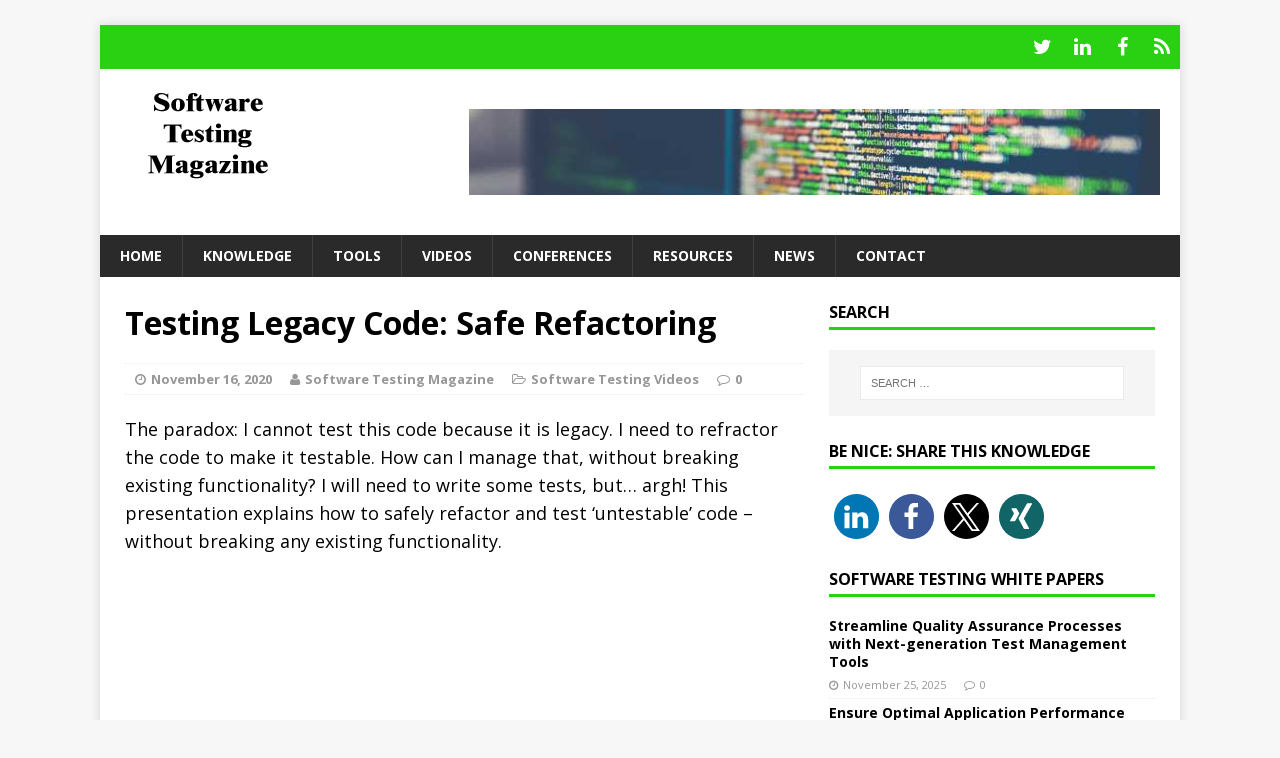

--- FILE ---
content_type: text/html; charset=UTF-8
request_url: https://www.softwaretestingmagazine.com/videos/testing-legacy-code-safe-refactoring/
body_size: 58658
content:
<!DOCTYPE html>
<html class="no-js mh-one-sb" dir="ltr" lang="en-US" prefix="og: http://ogp.me/ns# article: http://ogp.me/ns/article#">
<head>
<meta charset="UTF-8">
<meta name="viewport" content="width=device-width, initial-scale=1.0">
<link rel="profile" href="http://gmpg.org/xfn/11" />
<link rel="pingback" href="https://www.softwaretestingmagazine.com/xmlrpc.php" />
<title>Testing Legacy Code: Safe Refactoring</title>
	<style>img:is([sizes="auto" i], [sizes^="auto," i]) { contain-intrinsic-size: 3000px 1500px }</style>
	
		<!-- All in One SEO 4.9.3 - aioseo.com -->
	<meta name="description" content="The paradox: I cannot test this code because it is legacy. I need to refractor the code to make it testable. How can I manage that, without breaking existing functionality? I will need to write some tests, but... argh! This presentation explains how to safely refactor and test &#039;untestable&#039; code - without breaking any existing" />
	<meta name="robots" content="max-snippet:-1, max-image-preview:large, max-video-preview:-1" />
	<meta name="author" content="Software Testing Magazine"/>
	<meta name="keywords" content="php,refactoring,unit testing" />
	<link rel="canonical" href="https://www.softwaretestingmagazine.com/videos/testing-legacy-code-safe-refactoring/" />
	<meta name="generator" content="All in One SEO (AIOSEO) 4.9.3" />
		<!-- All in One SEO -->

<link rel='dns-prefetch' href='//fonts.googleapis.com' />
<link rel="alternate" type="application/rss+xml" title="Software Testing Magazine &raquo; Feed" href="https://www.softwaretestingmagazine.com/feed/" />
<link rel="alternate" type="application/rss+xml" title="Software Testing Magazine &raquo; Comments Feed" href="https://www.softwaretestingmagazine.com/comments/feed/" />
<link rel='stylesheet' id='wp-block-library-css' href='https://www.softwaretestingmagazine.com/wp-includes/css/dist/block-library/style.min.css?ver=35b0407513ad664ee0b77b75c8d038ba' type='text/css' media='all' />
<link rel='stylesheet' id='aioseo/css/src/vue/standalone/blocks/table-of-contents/global.scss-css' href='https://www.softwaretestingmagazine.com/wp-content/plugins/all-in-one-seo-pack/dist/Lite/assets/css/table-of-contents/global.e90f6d47.css?ver=4.9.3' type='text/css' media='all' />
<style id='classic-theme-styles-inline-css' type='text/css'>
/*! This file is auto-generated */
.wp-block-button__link{color:#fff;background-color:#32373c;border-radius:9999px;box-shadow:none;text-decoration:none;padding:calc(.667em + 2px) calc(1.333em + 2px);font-size:1.125em}.wp-block-file__button{background:#32373c;color:#fff;text-decoration:none}
</style>
<style id='global-styles-inline-css' type='text/css'>
:root{--wp--preset--aspect-ratio--square: 1;--wp--preset--aspect-ratio--4-3: 4/3;--wp--preset--aspect-ratio--3-4: 3/4;--wp--preset--aspect-ratio--3-2: 3/2;--wp--preset--aspect-ratio--2-3: 2/3;--wp--preset--aspect-ratio--16-9: 16/9;--wp--preset--aspect-ratio--9-16: 9/16;--wp--preset--color--black: #000000;--wp--preset--color--cyan-bluish-gray: #abb8c3;--wp--preset--color--white: #ffffff;--wp--preset--color--pale-pink: #f78da7;--wp--preset--color--vivid-red: #cf2e2e;--wp--preset--color--luminous-vivid-orange: #ff6900;--wp--preset--color--luminous-vivid-amber: #fcb900;--wp--preset--color--light-green-cyan: #7bdcb5;--wp--preset--color--vivid-green-cyan: #00d084;--wp--preset--color--pale-cyan-blue: #8ed1fc;--wp--preset--color--vivid-cyan-blue: #0693e3;--wp--preset--color--vivid-purple: #9b51e0;--wp--preset--gradient--vivid-cyan-blue-to-vivid-purple: linear-gradient(135deg,rgba(6,147,227,1) 0%,rgb(155,81,224) 100%);--wp--preset--gradient--light-green-cyan-to-vivid-green-cyan: linear-gradient(135deg,rgb(122,220,180) 0%,rgb(0,208,130) 100%);--wp--preset--gradient--luminous-vivid-amber-to-luminous-vivid-orange: linear-gradient(135deg,rgba(252,185,0,1) 0%,rgba(255,105,0,1) 100%);--wp--preset--gradient--luminous-vivid-orange-to-vivid-red: linear-gradient(135deg,rgba(255,105,0,1) 0%,rgb(207,46,46) 100%);--wp--preset--gradient--very-light-gray-to-cyan-bluish-gray: linear-gradient(135deg,rgb(238,238,238) 0%,rgb(169,184,195) 100%);--wp--preset--gradient--cool-to-warm-spectrum: linear-gradient(135deg,rgb(74,234,220) 0%,rgb(151,120,209) 20%,rgb(207,42,186) 40%,rgb(238,44,130) 60%,rgb(251,105,98) 80%,rgb(254,248,76) 100%);--wp--preset--gradient--blush-light-purple: linear-gradient(135deg,rgb(255,206,236) 0%,rgb(152,150,240) 100%);--wp--preset--gradient--blush-bordeaux: linear-gradient(135deg,rgb(254,205,165) 0%,rgb(254,45,45) 50%,rgb(107,0,62) 100%);--wp--preset--gradient--luminous-dusk: linear-gradient(135deg,rgb(255,203,112) 0%,rgb(199,81,192) 50%,rgb(65,88,208) 100%);--wp--preset--gradient--pale-ocean: linear-gradient(135deg,rgb(255,245,203) 0%,rgb(182,227,212) 50%,rgb(51,167,181) 100%);--wp--preset--gradient--electric-grass: linear-gradient(135deg,rgb(202,248,128) 0%,rgb(113,206,126) 100%);--wp--preset--gradient--midnight: linear-gradient(135deg,rgb(2,3,129) 0%,rgb(40,116,252) 100%);--wp--preset--font-size--small: 13px;--wp--preset--font-size--medium: 20px;--wp--preset--font-size--large: 36px;--wp--preset--font-size--x-large: 42px;--wp--preset--spacing--20: 0.44rem;--wp--preset--spacing--30: 0.67rem;--wp--preset--spacing--40: 1rem;--wp--preset--spacing--50: 1.5rem;--wp--preset--spacing--60: 2.25rem;--wp--preset--spacing--70: 3.38rem;--wp--preset--spacing--80: 5.06rem;--wp--preset--shadow--natural: 6px 6px 9px rgba(0, 0, 0, 0.2);--wp--preset--shadow--deep: 12px 12px 50px rgba(0, 0, 0, 0.4);--wp--preset--shadow--sharp: 6px 6px 0px rgba(0, 0, 0, 0.2);--wp--preset--shadow--outlined: 6px 6px 0px -3px rgba(255, 255, 255, 1), 6px 6px rgba(0, 0, 0, 1);--wp--preset--shadow--crisp: 6px 6px 0px rgba(0, 0, 0, 1);}:where(.is-layout-flex){gap: 0.5em;}:where(.is-layout-grid){gap: 0.5em;}body .is-layout-flex{display: flex;}.is-layout-flex{flex-wrap: wrap;align-items: center;}.is-layout-flex > :is(*, div){margin: 0;}body .is-layout-grid{display: grid;}.is-layout-grid > :is(*, div){margin: 0;}:where(.wp-block-columns.is-layout-flex){gap: 2em;}:where(.wp-block-columns.is-layout-grid){gap: 2em;}:where(.wp-block-post-template.is-layout-flex){gap: 1.25em;}:where(.wp-block-post-template.is-layout-grid){gap: 1.25em;}.has-black-color{color: var(--wp--preset--color--black) !important;}.has-cyan-bluish-gray-color{color: var(--wp--preset--color--cyan-bluish-gray) !important;}.has-white-color{color: var(--wp--preset--color--white) !important;}.has-pale-pink-color{color: var(--wp--preset--color--pale-pink) !important;}.has-vivid-red-color{color: var(--wp--preset--color--vivid-red) !important;}.has-luminous-vivid-orange-color{color: var(--wp--preset--color--luminous-vivid-orange) !important;}.has-luminous-vivid-amber-color{color: var(--wp--preset--color--luminous-vivid-amber) !important;}.has-light-green-cyan-color{color: var(--wp--preset--color--light-green-cyan) !important;}.has-vivid-green-cyan-color{color: var(--wp--preset--color--vivid-green-cyan) !important;}.has-pale-cyan-blue-color{color: var(--wp--preset--color--pale-cyan-blue) !important;}.has-vivid-cyan-blue-color{color: var(--wp--preset--color--vivid-cyan-blue) !important;}.has-vivid-purple-color{color: var(--wp--preset--color--vivid-purple) !important;}.has-black-background-color{background-color: var(--wp--preset--color--black) !important;}.has-cyan-bluish-gray-background-color{background-color: var(--wp--preset--color--cyan-bluish-gray) !important;}.has-white-background-color{background-color: var(--wp--preset--color--white) !important;}.has-pale-pink-background-color{background-color: var(--wp--preset--color--pale-pink) !important;}.has-vivid-red-background-color{background-color: var(--wp--preset--color--vivid-red) !important;}.has-luminous-vivid-orange-background-color{background-color: var(--wp--preset--color--luminous-vivid-orange) !important;}.has-luminous-vivid-amber-background-color{background-color: var(--wp--preset--color--luminous-vivid-amber) !important;}.has-light-green-cyan-background-color{background-color: var(--wp--preset--color--light-green-cyan) !important;}.has-vivid-green-cyan-background-color{background-color: var(--wp--preset--color--vivid-green-cyan) !important;}.has-pale-cyan-blue-background-color{background-color: var(--wp--preset--color--pale-cyan-blue) !important;}.has-vivid-cyan-blue-background-color{background-color: var(--wp--preset--color--vivid-cyan-blue) !important;}.has-vivid-purple-background-color{background-color: var(--wp--preset--color--vivid-purple) !important;}.has-black-border-color{border-color: var(--wp--preset--color--black) !important;}.has-cyan-bluish-gray-border-color{border-color: var(--wp--preset--color--cyan-bluish-gray) !important;}.has-white-border-color{border-color: var(--wp--preset--color--white) !important;}.has-pale-pink-border-color{border-color: var(--wp--preset--color--pale-pink) !important;}.has-vivid-red-border-color{border-color: var(--wp--preset--color--vivid-red) !important;}.has-luminous-vivid-orange-border-color{border-color: var(--wp--preset--color--luminous-vivid-orange) !important;}.has-luminous-vivid-amber-border-color{border-color: var(--wp--preset--color--luminous-vivid-amber) !important;}.has-light-green-cyan-border-color{border-color: var(--wp--preset--color--light-green-cyan) !important;}.has-vivid-green-cyan-border-color{border-color: var(--wp--preset--color--vivid-green-cyan) !important;}.has-pale-cyan-blue-border-color{border-color: var(--wp--preset--color--pale-cyan-blue) !important;}.has-vivid-cyan-blue-border-color{border-color: var(--wp--preset--color--vivid-cyan-blue) !important;}.has-vivid-purple-border-color{border-color: var(--wp--preset--color--vivid-purple) !important;}.has-vivid-cyan-blue-to-vivid-purple-gradient-background{background: var(--wp--preset--gradient--vivid-cyan-blue-to-vivid-purple) !important;}.has-light-green-cyan-to-vivid-green-cyan-gradient-background{background: var(--wp--preset--gradient--light-green-cyan-to-vivid-green-cyan) !important;}.has-luminous-vivid-amber-to-luminous-vivid-orange-gradient-background{background: var(--wp--preset--gradient--luminous-vivid-amber-to-luminous-vivid-orange) !important;}.has-luminous-vivid-orange-to-vivid-red-gradient-background{background: var(--wp--preset--gradient--luminous-vivid-orange-to-vivid-red) !important;}.has-very-light-gray-to-cyan-bluish-gray-gradient-background{background: var(--wp--preset--gradient--very-light-gray-to-cyan-bluish-gray) !important;}.has-cool-to-warm-spectrum-gradient-background{background: var(--wp--preset--gradient--cool-to-warm-spectrum) !important;}.has-blush-light-purple-gradient-background{background: var(--wp--preset--gradient--blush-light-purple) !important;}.has-blush-bordeaux-gradient-background{background: var(--wp--preset--gradient--blush-bordeaux) !important;}.has-luminous-dusk-gradient-background{background: var(--wp--preset--gradient--luminous-dusk) !important;}.has-pale-ocean-gradient-background{background: var(--wp--preset--gradient--pale-ocean) !important;}.has-electric-grass-gradient-background{background: var(--wp--preset--gradient--electric-grass) !important;}.has-midnight-gradient-background{background: var(--wp--preset--gradient--midnight) !important;}.has-small-font-size{font-size: var(--wp--preset--font-size--small) !important;}.has-medium-font-size{font-size: var(--wp--preset--font-size--medium) !important;}.has-large-font-size{font-size: var(--wp--preset--font-size--large) !important;}.has-x-large-font-size{font-size: var(--wp--preset--font-size--x-large) !important;}
:where(.wp-block-post-template.is-layout-flex){gap: 1.25em;}:where(.wp-block-post-template.is-layout-grid){gap: 1.25em;}
:where(.wp-block-columns.is-layout-flex){gap: 2em;}:where(.wp-block-columns.is-layout-grid){gap: 2em;}
:root :where(.wp-block-pullquote){font-size: 1.5em;line-height: 1.6;}
</style>
<link rel='stylesheet' id='contact-form-7-css' href='https://www.softwaretestingmagazine.com/wp-content/plugins/contact-form-7/includes/css/styles.css?ver=6.1.4' type='text/css' media='all' />
<link rel='stylesheet' id='mh-magazine-css' href='https://www.softwaretestingmagazine.com/wp-content/themes/mh-magazine/style.css?ver=3.1.0' type='text/css' media='all' />
<link rel='stylesheet' id='mh-font-awesome-css' href='https://www.softwaretestingmagazine.com/wp-content/themes/mh-magazine/includes/font-awesome.min.css' type='text/css' media='all' />
<link rel='stylesheet' id='mh-google-fonts-css' href='https://fonts.googleapis.com/css?family=Open+Sans:300,400,400italic,600,700' type='text/css' media='all' />
<script type="text/javascript" src="https://www.softwaretestingmagazine.com/wp-includes/js/jquery/jquery.min.js?ver=3.7.1" id="jquery-core-js"></script>
<script type="text/javascript" src="https://www.softwaretestingmagazine.com/wp-includes/js/jquery/jquery-migrate.min.js?ver=3.4.1" id="jquery-migrate-js"></script>
<script type="text/javascript" src="https://www.softwaretestingmagazine.com/wp-content/themes/mh-magazine/js/scripts.js?ver=35b0407513ad664ee0b77b75c8d038ba" id="mh-scripts-js"></script>
<link rel="https://api.w.org/" href="https://www.softwaretestingmagazine.com/wp-json/" /><link rel="alternate" title="JSON" type="application/json" href="https://www.softwaretestingmagazine.com/wp-json/wp/v2/posts/7633" /><link rel="EditURI" type="application/rsd+xml" title="RSD" href="https://www.softwaretestingmagazine.com/xmlrpc.php?rsd" />

<link rel='shortlink' href='https://www.softwaretestingmagazine.com/?p=7633' />
<link rel="alternate" title="oEmbed (JSON)" type="application/json+oembed" href="https://www.softwaretestingmagazine.com/wp-json/oembed/1.0/embed?url=https%3A%2F%2Fwww.softwaretestingmagazine.com%2Fvideos%2Ftesting-legacy-code-safe-refactoring%2F" />
<link rel="alternate" title="oEmbed (XML)" type="text/xml+oembed" href="https://www.softwaretestingmagazine.com/wp-json/oembed/1.0/embed?url=https%3A%2F%2Fwww.softwaretestingmagazine.com%2Fvideos%2Ftesting-legacy-code-safe-refactoring%2F&#038;format=xml" />
<meta property="og:title" name="og:title" content="Testing Legacy Code: Safe Refactoring" />
<meta property="og:type" name="og:type" content="article" />
<meta property="og:image" name="og:image" content="https://www.softwaretestingmagazine.com/wp-content/uploads/testing-legacy-code-safe-refacto.jpg" />
<meta property="og:url" name="og:url" content="https://www.softwaretestingmagazine.com/videos/testing-legacy-code-safe-refactoring/" />
<meta property="og:description" name="og:description" content="The paradox: I cannot test this code because it is legacy. I need to refractor the code to make it testable. How can I manage that, without breaking existing functionality? I will need to write some tests, but... argh! This presentation explains how to safely refactor and test &#039;untestable&#039; code - without breaking any existing functionality. https://www.youtube.com/watch?v=U5BkMJpv_ZQ Video producer: https://www.phpconference.co.uk/" />
<meta property="og:locale" name="og:locale" content="en_US" />
<meta property="og:site_name" name="og:site_name" content="Software Testing Magazine" />
<meta property="twitter:card" name="twitter:card" content="summary_large_image" />
<meta property="article:tag" name="article:tag" content="php" />
<meta property="article:tag" name="article:tag" content="refactoring" />
<meta property="article:tag" name="article:tag" content="unit testing" />
<meta property="article:section" name="article:section" content="Software Testing Videos" />
<meta property="article:published_time" name="article:published_time" content="2020-11-16T10:36:23+00:00" />
<meta property="article:modified_time" name="article:modified_time" content="2021-01-18T16:30:48+00:00" />
<meta property="article:author" name="article:author" content="https://www.softwaretestingmagazine.com/author/stmag/" />
<style type="text/css">
.mh-preheader, .mh-wide-layout .mh-subheader, .mh-ticker-title, .mh-main-nav li:hover, .mh-footer-nav, .slicknav_menu, .slicknav_btn, .slicknav_nav .slicknav_item:hover, .slicknav_nav a:hover, .mh-back-to-top, .mh-subheading, .entry-tags .fa, .entry-tags li:hover, .mh-loop-layout2 .mh-loop-caption, .mh-widget-layout2 .mh-widget-title, .mh-widget-layout2 .mh-footer-widget-title, #mh-mobile .flex-control-paging li a.flex-active, .mh-slider-layout2 .mh-slider-category, .mh-carousel-layout1 .mh-carousel-caption, .mh-spotlight-caption, .mh-posts-large-caption, .mh-tab-button.active, .mh-tab-button.active:hover, .mh-footer-widget .mh-tab-button.active, .mh-social-widget li:hover a, .mh-footer-widget .mh-social-widget li a, .mh-footer-widget .mh-author-bio-widget, .tagcloud a:hover, .mh-widget .tagcloud a:hover, .mh-footer-widget .tagcloud a:hover, .page-numbers:hover, .mh-loop-pagination .current, .mh-comments-pagination .current, .pagelink, a:hover .pagelink, input[type=submit], #respond #cancel-comment-reply-link, #infinite-handle span { background: #29d112; }
blockquote, .mh-category-desc, .mh-widget-layout1 .mh-widget-title, .mh-widget-layout3 .mh-widget-title, .mh-widget-layout1 .mh-footer-widget-title, .mh-widget-layout3 .mh-footer-widget-title, .mh-slider-layout1 .mh-slider-caption, .mh-carousel-layout1, .mh-spotlight-widget, .mh-author-bio-widget, .mh-author-bio-title, .mh-author-bio-image-frame, .mh-video-widget, .mh-tab-buttons, .bypostauthor .mh-comment-meta, textarea:hover, input[type=text]:hover, input[type=email]:hover, input[type=tel]:hover, input[type=url]:hover { border-color: #29d112; }
.mh-dropcap, .mh-carousel-layout1 .flex-direction-nav a, .mh-carousel-layout2 .mh-carousel-caption { color: #29d112; }
.entry-content a, .mh-comment-content a { color: #3333ff; }
</style>
<!--[if lt IE 9]>
<script src="https://www.softwaretestingmagazine.com/wp-content/themes/mh-magazine/js/css3-mediaqueries.js"></script>
<![endif]-->
<style type="text/css">
.entry-content { font-size: 18px; font-size: 1.125rem; }
</style>
<style type="text/css">.recentcomments a{display:inline !important;padding:0 !important;margin:0 !important;}</style><link rel="icon" href="https://www.softwaretestingmagazine.com/wp-content/uploads/favicon.png" sizes="32x32" />
<link rel="icon" href="https://www.softwaretestingmagazine.com/wp-content/uploads/favicon.png" sizes="192x192" />
<link rel="apple-touch-icon" href="https://www.softwaretestingmagazine.com/wp-content/uploads/favicon.png" />
<meta name="msapplication-TileImage" content="https://www.softwaretestingmagazine.com/wp-content/uploads/favicon.png" />
</head>
<body id="mh-mobile" class="post-template-default single single-post postid-7633 single-format-standard mh-boxed-layout mh-right-sb mh-loop-layout1 mh-widget-layout1">
<div class="mh-container mh-container-outer">
<div class="mh-header-mobile-nav clearfix"></div>
	<div class="mh-preheader">
    	<div class="mh-container mh-container-inner mh-row clearfix">
    					            	<nav class="mh-social-icons mh-social-nav mh-col-1-3 clearfix">
            		<div class="menu-social-icons-container"><ul id="menu-social-icons" class="menu"><li id="menu-item-4319" class="menu-item menu-item-type-custom menu-item-object-custom menu-item-4319"><a href="https://twitter.com/testingmag"><span class="fa-stack"><i class="fa fa-stack-2x"></i><i class="fa fa-mh-social fa-stack-1x"></i></span><span class="screen-reader-text">Twitter</span></a></li>
<li id="menu-item-4321" class="menu-item menu-item-type-custom menu-item-object-custom menu-item-4321"><a href="https://www.linkedin.com/groups/6508725/"><span class="fa-stack"><i class="fa fa-stack-2x"></i><i class="fa fa-mh-social fa-stack-1x"></i></span><span class="screen-reader-text">LinkedIn</span></a></li>
<li id="menu-item-4320" class="menu-item menu-item-type-custom menu-item-object-custom menu-item-4320"><a href="https://www.facebook.com/pages/Software-Testing-Magazine/193508090748971?sk=wall"><span class="fa-stack"><i class="fa fa-stack-2x"></i><i class="fa fa-mh-social fa-stack-1x"></i></span><span class="screen-reader-text">Facebook</span></a></li>
<li id="menu-item-4323" class="menu-item menu-item-type-custom menu-item-object-custom menu-item-4323"><a href="https://www.softwaretestingmagazine.com/feed/"><span class="fa-stack"><i class="fa fa-stack-2x"></i><i class="fa fa-mh-social fa-stack-1x"></i></span><span class="screen-reader-text">RSS</span></a></li>
</ul></div>				</nav>
					</div>
	</div>
<header class="mh-header">
	<div class="mh-container mh-container-inner mh-row clearfix">
		<div class="mh-col-1-3 mh-custom-header">
<a href="https://www.softwaretestingmagazine.com/" title="Software Testing Magazine" rel="home">
<div class="mh-site-logo" role="banner">
<img class="mh-header-image" src="https://www.softwaretestingmagazine.com/wp-content/uploads/logo.gif" height="90" width="180" alt="Software Testing Magazine" />
</div>
</a>
</div>
<div class="mh-col-2-3 mh-header-widget-2">
<div id="text-19" class="mh-widget mh-header-2 widget_text">			<div class="textwidget"><p><img fetchpriority="high" decoding="async" class="alignnone size-full wp-image-5580" src="https://www.softwaretestingmagazine.com/wp-content/uploads/code728x90.jpg" alt="Software Testing Magazine" width="728" height="90" /></p>
</div>
		</div></div>
	</div>
	<div class="mh-main-nav-wrap">
		<nav class="mh-main-nav mh-container mh-container-inner clearfix">
			<div class="menu-top-menu-container"><ul id="menu-top-menu" class="menu"><li id="menu-item-4469" class="menu-item menu-item-type-custom menu-item-object-custom menu-item-home menu-item-4469"><a href="https://www.softwaretestingmagazine.com/">Home</a></li>
<li id="menu-item-3960" class="menu-item menu-item-type-taxonomy menu-item-object-category menu-item-has-children menu-item-3960"><a href="https://www.softwaretestingmagazine.com/category/knowledge/">Knowledge</a>
<ul class="sub-menu">
	<li id="menu-item-3961" class="menu-item menu-item-type-taxonomy menu-item-object-category menu-item-3961"><a href="https://www.softwaretestingmagazine.com/category/knowledge/articles/">Articles</a></li>
	<li id="menu-item-3962" class="menu-item menu-item-type-taxonomy menu-item-object-category menu-item-3962"><a href="https://www.softwaretestingmagazine.com/category/knowledge/blogs/">Blogs</a></li>
	<li id="menu-item-3976" class="menu-item menu-item-type-taxonomy menu-item-object-category menu-item-3976"><a href="https://www.softwaretestingmagazine.com/category/knowledge/books/">Books</a></li>
	<li id="menu-item-3963" class="menu-item menu-item-type-taxonomy menu-item-object-category menu-item-3963"><a href="https://www.softwaretestingmagazine.com/category/knowledge/quotes/">Quotes</a></li>
</ul>
</li>
<li id="menu-item-3983" class="menu-item menu-item-type-taxonomy menu-item-object-category menu-item-3983"><a href="https://www.softwaretestingmagazine.com/category/tools/">Tools</a></li>
<li id="menu-item-3964" class="menu-item menu-item-type-taxonomy menu-item-object-category current-post-ancestor current-menu-parent current-post-parent menu-item-3964"><a href="https://www.softwaretestingmagazine.com/category/videos/">Videos</a></li>
<li id="menu-item-5864" class="menu-item menu-item-type-post_type menu-item-object-page menu-item-5864"><a href="https://www.softwaretestingmagazine.com/software-testing-conferences/">Conferences</a></li>
<li id="menu-item-3966" class="menu-item menu-item-type-taxonomy menu-item-object-category menu-item-3966"><a href="https://www.softwaretestingmagazine.com/category/resources/">Resources</a></li>
<li id="menu-item-3959" class="menu-item menu-item-type-taxonomy menu-item-object-category menu-item-3959"><a href="https://www.softwaretestingmagazine.com/category/news/">News</a></li>
<li id="menu-item-6264" class="menu-item menu-item-type-post_type menu-item-object-page menu-item-6264"><a href="https://www.softwaretestingmagazine.com/mail/">Contact</a></li>
</ul></div>		</nav>
	</div>
	</header>
<div class="mh-wrapper clearfix">
	<div class="mh-main clearfix">
		<div id="main-content" class="mh-content"><article id="post-7633" class="post-7633 post type-post status-publish format-standard has-post-thumbnail hentry category-videos tag-php tag-refactoring tag-unit-testing">
	<header class="entry-header clearfix">
		<h1 class="entry-title">
			Testing Legacy Code: Safe Refactoring		</h1>
		<p class="mh-meta entry-meta">
<span class="entry-meta-date updated"><i class="fa fa-clock-o"></i><a href="https://www.softwaretestingmagazine.com/2020/11/">November 16, 2020</a></span>
<span class="entry-meta-author vcard"><i class="fa fa-user"></i><a class="fn" href="https://www.softwaretestingmagazine.com/author/stmag/">Software Testing Magazine</a></span>
<span class="entry-meta-categories"><i class="fa fa-folder-open-o"></i><a href="https://www.softwaretestingmagazine.com/category/videos/" rel="category tag">Software Testing Videos</a></span>
<span class="entry-meta-comments"><i class="fa fa-comment-o"></i><a class="mh-comment-scroll" href="https://www.softwaretestingmagazine.com/videos/testing-legacy-code-safe-refactoring/#mh-comments">0</a></span>
</p>
	</header>
		<div class="entry-content clearfix"><p>The paradox: I cannot test this code because it is legacy. I need to refractor the code to make it testable. How can I manage that, without breaking existing functionality? I will need to write some tests, but&#8230; argh! This presentation explains how to safely refactor and test &#8216;untestable&#8217; code &#8211; without breaking any existing functionality.<span id="more-7633"></span></p>
<p><iframe title="Testing Legacy Code: Safe Refactoring - Katy Ereira - PHP UK 2020" width="678" height="381" src="https://www.youtube.com/embed/U5BkMJpv_ZQ?feature=oembed" frameborder="0" allow="accelerometer; autoplay; clipboard-write; encrypted-media; gyroscope; picture-in-picture; web-share" referrerpolicy="strict-origin-when-cross-origin" allowfullscreen></iframe></p>
<p>Video producer: <a href="https://www.phpconference.co.uk/">https://www.phpconference.co.uk/</a></p>
<div class="shariff shariff-align-flex-start shariff-widget-align-flex-start" style="display:none"><ul class="shariff-buttons theme-color orientation-horizontal buttonsize-large"><li class="shariff-button linkedin shariff-nocustomcolor" style="background-color:#1488bf"><a href="https://www.linkedin.com/sharing/share-offsite/?url=https%3A%2F%2Fwww.softwaretestingmagazine.com%2Fvideos%2Ftesting-legacy-code-safe-refactoring%2F" title="Share on LinkedIn" aria-label="Share on LinkedIn" role="button" rel="noopener nofollow" class="shariff-link" style="; background-color:#0077b5; color:#fff" target="_blank"><span class="shariff-icon" style=""><svg width="32px" height="20px" xmlns="http://www.w3.org/2000/svg" viewBox="0 0 27 32"><path fill="#0077b5" d="M6.2 11.2v17.7h-5.9v-17.7h5.9zM6.6 5.7q0 1.3-0.9 2.2t-2.4 0.9h0q-1.5 0-2.4-0.9t-0.9-2.2 0.9-2.2 2.4-0.9 2.4 0.9 0.9 2.2zM27.4 18.7v10.1h-5.9v-9.5q0-1.9-0.7-2.9t-2.3-1.1q-1.1 0-1.9 0.6t-1.2 1.5q-0.2 0.5-0.2 1.4v9.9h-5.9q0-7.1 0-11.6t0-5.3l0-0.9h5.9v2.6h0q0.4-0.6 0.7-1t1-0.9 1.6-0.8 2-0.3q3 0 4.9 2t1.9 6z"/></svg></span><span class="shariff-text">share</span>&nbsp;</a></li><li class="shariff-button facebook shariff-nocustomcolor" style="background-color:#4273c8"><a href="https://www.facebook.com/sharer/sharer.php?u=https%3A%2F%2Fwww.softwaretestingmagazine.com%2Fvideos%2Ftesting-legacy-code-safe-refactoring%2F" title="Share on Facebook" aria-label="Share on Facebook" role="button" rel="nofollow" class="shariff-link" style="; background-color:#3b5998; color:#fff" target="_blank"><span class="shariff-icon" style=""><svg width="32px" height="20px" xmlns="http://www.w3.org/2000/svg" viewBox="0 0 18 32"><path fill="#3b5998" d="M17.1 0.2v4.7h-2.8q-1.5 0-2.1 0.6t-0.5 1.9v3.4h5.2l-0.7 5.3h-4.5v13.6h-5.5v-13.6h-4.5v-5.3h4.5v-3.9q0-3.3 1.9-5.2t5-1.8q2.6 0 4.1 0.2z"/></svg></span><span class="shariff-text">share</span>&nbsp;</a></li><li class="shariff-button twitter shariff-nocustomcolor" style="background-color:#595959"><a href="https://twitter.com/share?url=https%3A%2F%2Fwww.softwaretestingmagazine.com%2Fvideos%2Ftesting-legacy-code-safe-refactoring%2F&text=Testing%20Legacy%20Code%3A%20Safe%20Refactoring" title="Share on X" aria-label="Share on X" role="button" rel="noopener nofollow" class="shariff-link" style="; background-color:#000; color:#fff" target="_blank"><span class="shariff-icon" style=""><svg width="32px" height="20px" xmlns="http://www.w3.org/2000/svg" viewBox="0 0 24 24"><path fill="#000" d="M14.258 10.152L23.176 0h-2.113l-7.747 8.813L7.133 0H0l9.352 13.328L0 23.973h2.113l8.176-9.309 6.531 9.309h7.133zm-2.895 3.293l-.949-1.328L2.875 1.56h3.246l6.086 8.523.945 1.328 7.91 11.078h-3.246zm0 0"/></svg></span><span class="shariff-text">share</span>&nbsp;</a></li><li class="shariff-button xing shariff-nocustomcolor" style="background-color:#29888a"><a href="https://www.xing.com/spi/shares/new?url=https%3A%2F%2Fwww.softwaretestingmagazine.com%2Fvideos%2Ftesting-legacy-code-safe-refactoring%2F" title="Share on XING" aria-label="Share on XING" role="button" rel="noopener nofollow" class="shariff-link" style="; background-color:#126567; color:#fff" target="_blank"><span class="shariff-icon" style=""><svg width="32px" height="20px" xmlns="http://www.w3.org/2000/svg" viewBox="0 0 25 32"><path fill="#126567" d="M10.7 11.9q-0.2 0.3-4.6 8.2-0.5 0.8-1.2 0.8h-4.3q-0.4 0-0.5-0.3t0-0.6l4.5-8q0 0 0 0l-2.9-5q-0.2-0.4 0-0.7 0.2-0.3 0.5-0.3h4.3q0.7 0 1.2 0.8zM25.1 0.4q0.2 0.3 0 0.7l-9.4 16.7 6 11q0.2 0.4 0 0.6-0.2 0.3-0.6 0.3h-4.3q-0.7 0-1.2-0.8l-6-11.1q0.3-0.6 9.5-16.8 0.4-0.8 1.2-0.8h4.3q0.4 0 0.5 0.3z"/></svg></span><span class="shariff-text">share</span>&nbsp;</a></li></ul></div>	</div>
	<div class="entry-tags clearfix"><i class="fa fa-tag"></i><ul><li><a href="https://www.softwaretestingmagazine.com/tag/php/" rel="tag">php</a></li><li><a href="https://www.softwaretestingmagazine.com/tag/refactoring/" rel="tag">refactoring</a></li><li><a href="https://www.softwaretestingmagazine.com/tag/unit-testing/" rel="tag">unit testing</a></li></ul></div>	</article>		</div>
			<aside class="mh-widget-col-1 mh-sidebar">
		<div id="search-3" class="mh-widget widget_search"><h4 class="mh-widget-title">Search</h4><form role="search" method="get" class="search-form" action="https://www.softwaretestingmagazine.com/">
				<label>
					<span class="screen-reader-text">Search for:</span>
					<input type="search" class="search-field" placeholder="Search &hellip;" value="" name="s" />
				</label>
				<input type="submit" class="search-submit" value="Search" />
			</form></div><div id="shariff-2" class="mh-widget Shariff"><h4 class="mh-widget-title">Be nice: share this knowledge</h4><div class="shariff shariff-align-flex-start shariff-widget-align-flex-start" style="display:none"><ul class="shariff-buttons theme-round orientation-horizontal buttonsize-large"><li class="shariff-button linkedin shariff-nocustomcolor" style="background-color:#1488bf"><a href="https://www.linkedin.com/sharing/share-offsite/?url=https%3A%2F%2Fwww.softwaretestingmagazine.com%2Fvideos%2Ftesting-legacy-code-safe-refactoring%2F" title="Share on LinkedIn" aria-label="Share on LinkedIn" role="button" rel="noopener nofollow" class="shariff-link" style="; background-color:#0077b5; color:#fff" target="_blank"><span class="shariff-icon" style=""><svg width="32px" height="20px" xmlns="http://www.w3.org/2000/svg" viewBox="0 0 27 32"><path fill="#0077b5" d="M6.2 11.2v17.7h-5.9v-17.7h5.9zM6.6 5.7q0 1.3-0.9 2.2t-2.4 0.9h0q-1.5 0-2.4-0.9t-0.9-2.2 0.9-2.2 2.4-0.9 2.4 0.9 0.9 2.2zM27.4 18.7v10.1h-5.9v-9.5q0-1.9-0.7-2.9t-2.3-1.1q-1.1 0-1.9 0.6t-1.2 1.5q-0.2 0.5-0.2 1.4v9.9h-5.9q0-7.1 0-11.6t0-5.3l0-0.9h5.9v2.6h0q0.4-0.6 0.7-1t1-0.9 1.6-0.8 2-0.3q3 0 4.9 2t1.9 6z"/></svg></span></a></li><li class="shariff-button facebook shariff-nocustomcolor" style="background-color:#4273c8"><a href="https://www.facebook.com/sharer/sharer.php?u=https%3A%2F%2Fwww.softwaretestingmagazine.com%2Fvideos%2Ftesting-legacy-code-safe-refactoring%2F" title="Share on Facebook" aria-label="Share on Facebook" role="button" rel="nofollow" class="shariff-link" style="; background-color:#3b5998; color:#fff" target="_blank"><span class="shariff-icon" style=""><svg width="32px" height="20px" xmlns="http://www.w3.org/2000/svg" viewBox="0 0 18 32"><path fill="#3b5998" d="M17.1 0.2v4.7h-2.8q-1.5 0-2.1 0.6t-0.5 1.9v3.4h5.2l-0.7 5.3h-4.5v13.6h-5.5v-13.6h-4.5v-5.3h4.5v-3.9q0-3.3 1.9-5.2t5-1.8q2.6 0 4.1 0.2z"/></svg></span></a></li><li class="shariff-button twitter shariff-nocustomcolor" style="background-color:#595959"><a href="https://twitter.com/share?url=https%3A%2F%2Fwww.softwaretestingmagazine.com%2Fvideos%2Ftesting-legacy-code-safe-refactoring%2F&text=Testing%20Legacy%20Code%3A%20Safe%20Refactoring" title="Share on X" aria-label="Share on X" role="button" rel="noopener nofollow" class="shariff-link" style="; background-color:#000; color:#fff" target="_blank"><span class="shariff-icon" style=""><svg width="32px" height="20px" xmlns="http://www.w3.org/2000/svg" viewBox="0 0 24 24"><path fill="#000" d="M14.258 10.152L23.176 0h-2.113l-7.747 8.813L7.133 0H0l9.352 13.328L0 23.973h2.113l8.176-9.309 6.531 9.309h7.133zm-2.895 3.293l-.949-1.328L2.875 1.56h3.246l6.086 8.523.945 1.328 7.91 11.078h-3.246zm0 0"/></svg></span></a></li><li class="shariff-button xing shariff-nocustomcolor" style="background-color:#29888a"><a href="https://www.xing.com/spi/shares/new?url=https%3A%2F%2Fwww.softwaretestingmagazine.com%2Fvideos%2Ftesting-legacy-code-safe-refactoring%2F" title="Share on XING" aria-label="Share on XING" role="button" rel="noopener nofollow" class="shariff-link" style="; background-color:#126567; color:#fff" target="_blank"><span class="shariff-icon" style=""><svg width="32px" height="20px" xmlns="http://www.w3.org/2000/svg" viewBox="0 0 25 32"><path fill="#126567" d="M10.7 11.9q-0.2 0.3-4.6 8.2-0.5 0.8-1.2 0.8h-4.3q-0.4 0-0.5-0.3t0-0.6l4.5-8q0 0 0 0l-2.9-5q-0.2-0.4 0-0.7 0.2-0.3 0.5-0.3h4.3q0.7 0 1.2 0.8zM25.1 0.4q0.2 0.3 0 0.7l-9.4 16.7 6 11q0.2 0.4 0 0.6-0.2 0.3-0.6 0.3h-4.3q-0.7 0-1.2-0.8l-6-11.1q0.3-0.6 9.5-16.8 0.4-0.8 1.2-0.8h4.3q0.4 0 0.5 0.3z"/></svg></span></a></li></ul></div></div><div id="mh_magazine_custom_posts-6" class="mh-widget mh_magazine_custom_posts"><h4 class="mh-widget-title">Software Testing White Papers</h4>			<ul class="mh-custom-posts-widget mh-custom-posts-no-image clearfix"> 						<li class="mh-custom-posts-item mh-custom-posts-small clearfix">
														<header class="mh-custom-posts-header">
								<p class="mh-custom-posts-small-title">
									<a href="https://www.softwaretestingmagazine.com/tools/streamline-quality-assurance-processes-with-next-generation-test-management-tools/" title="Streamline Quality Assurance Processes with Next-generation Test Management Tools">
										Streamline Quality Assurance Processes with Next-generation Test Management Tools									</a>
								</p>
								<div class="mh-meta mh-custom-posts-meta">
									<span class="mh-meta-date updated"><i class="fa fa-clock-o"></i>November 25, 2025</span>
<span class="mh-meta-comments"><i class="fa fa-comment-o"></i><a class="mh-comment-count-link" href="https://www.softwaretestingmagazine.com/tools/streamline-quality-assurance-processes-with-next-generation-test-management-tools/#mh-comments">0</a></span>
								</div>
							</header>
						</li>						<li class="mh-custom-posts-item mh-custom-posts-small clearfix">
														<header class="mh-custom-posts-header">
								<p class="mh-custom-posts-small-title">
									<a href="https://www.softwaretestingmagazine.com/knowledge/ensure-optimal-application-performance-with-load-testing/" title="Ensure Optimal Application Performance with Load Testing">
										Ensure Optimal Application Performance with Load Testing									</a>
								</p>
								<div class="mh-meta mh-custom-posts-meta">
									<span class="mh-meta-date updated"><i class="fa fa-clock-o"></i>July 10, 2024</span>
<span class="mh-meta-comments"><i class="fa fa-comment-o"></i><a class="mh-comment-count-link" href="https://www.softwaretestingmagazine.com/knowledge/ensure-optimal-application-performance-with-load-testing/#mh-comments">0</a></span>
								</div>
							</header>
						</li>						<li class="mh-custom-posts-item mh-custom-posts-small clearfix">
														<header class="mh-custom-posts-header">
								<p class="mh-custom-posts-small-title">
									<a href="https://www.softwaretestingmagazine.com/knowledge/improve-your-software-quality-process-with-test-data-management/" title="Improve your Software Quality Process with Test Data Management">
										Improve your Software Quality Process with Test Data Management									</a>
								</p>
								<div class="mh-meta mh-custom-posts-meta">
									<span class="mh-meta-date updated"><i class="fa fa-clock-o"></i>May 3, 2022</span>
<span class="mh-meta-comments"><i class="fa fa-comment-o"></i><a class="mh-comment-count-link" href="https://www.softwaretestingmagazine.com/knowledge/improve-your-software-quality-process-with-test-data-management/#mh-comments">0</a></span>
								</div>
							</header>
						</li>			</ul></div><div id="tag_cloud-5" class="mh-widget widget_tag_cloud"><h4 class="mh-widget-title">Search with Keywords</h4><div class="tagcloud"><a href="https://www.softwaretestingmagazine.com/tag/net/" class="tag-cloud-link tag-link-12 tag-link-position-1" style="font-size: 14.509554140127pt;" aria-label=".NET (53 items)">.NET</a>
<a href="https://www.softwaretestingmagazine.com/tag/acceptance-testing/" class="tag-cloud-link tag-link-47 tag-link-position-2" style="font-size: 12.815286624204pt;" aria-label="acceptance testing (34 items)">acceptance testing</a>
<a href="https://www.softwaretestingmagazine.com/tag/agile/" class="tag-cloud-link tag-link-41 tag-link-position-3" style="font-size: 16.738853503185pt;" aria-label="agile testing (95 items)">agile testing</a>
<a href="https://www.softwaretestingmagazine.com/tag/android/" class="tag-cloud-link tag-link-97 tag-link-position-4" style="font-size: 9.3375796178344pt;" aria-label="android (13 items)">android</a>
<a href="https://www.softwaretestingmagazine.com/tag/appium/" class="tag-cloud-link tag-link-175 tag-link-position-5" style="font-size: 9.3375796178344pt;" aria-label="appium (13 items)">appium</a>
<a href="https://www.softwaretestingmagazine.com/tag/bdd/" class="tag-cloud-link tag-link-32 tag-link-position-6" style="font-size: 14.152866242038pt;" aria-label="Behavior-Driven Development (BDD) (48 items)">Behavior-Driven Development (BDD)</a>
<a href="https://www.softwaretestingmagazine.com/tag/cloud-testing/" class="tag-cloud-link tag-link-25 tag-link-position-7" style="font-size: 8pt;" aria-label="cloud testing (9 items)">cloud testing</a>
<a href="https://www.softwaretestingmagazine.com/tag/code-analysis/" class="tag-cloud-link tag-link-28 tag-link-position-8" style="font-size: 9.6050955414013pt;" aria-label="code analysis (14 items)">code analysis</a>
<a href="https://www.softwaretestingmagazine.com/tag/continuous-deployment/" class="tag-cloud-link tag-link-117 tag-link-position-9" style="font-size: 9.3375796178344pt;" aria-label="continuous deployment (13 items)">continuous deployment</a>
<a href="https://www.softwaretestingmagazine.com/tag/continuous-integration/" class="tag-cloud-link tag-link-24 tag-link-position-10" style="font-size: 10.050955414013pt;" aria-label="continuous integration (16 items)">continuous integration</a>
<a href="https://www.softwaretestingmagazine.com/tag/cucumber/" class="tag-cloud-link tag-link-70 tag-link-position-11" style="font-size: 8.7133757961783pt;" aria-label="cucumber (11 items)">cucumber</a>
<a href="https://www.softwaretestingmagazine.com/tag/database/" class="tag-cloud-link tag-link-30 tag-link-position-12" style="font-size: 9.7834394904459pt;" aria-label="database (15 items)">database</a>
<a href="https://www.softwaretestingmagazine.com/tag/devops/" class="tag-cloud-link tag-link-155 tag-link-position-13" style="font-size: 12.636942675159pt;" aria-label="devops (32 items)">devops</a>
<a href="https://www.softwaretestingmagazine.com/tag/exploratory-testing/" class="tag-cloud-link tag-link-31 tag-link-position-14" style="font-size: 12.012738853503pt;" aria-label="exploratory testing (27 items)">exploratory testing</a>
<a href="https://www.softwaretestingmagazine.com/tag/functional-testing/" class="tag-cloud-link tag-link-9 tag-link-position-15" style="font-size: 16.649681528662pt;" aria-label="functional testing (92 items)">functional testing</a>
<a href="https://www.softwaretestingmagazine.com/tag/integration-testing/" class="tag-cloud-link tag-link-84 tag-link-position-16" style="font-size: 11.566878980892pt;" aria-label="integration testing (24 items)">integration testing</a>
<a href="https://www.softwaretestingmagazine.com/tag/java/" class="tag-cloud-link tag-link-14 tag-link-position-17" style="font-size: 15.40127388535pt;" aria-label="Java (66 items)">Java</a>
<a href="https://www.softwaretestingmagazine.com/tag/javascript/" class="tag-cloud-link tag-link-34 tag-link-position-18" style="font-size: 14.509554140127pt;" aria-label="Javascript (53 items)">Javascript</a>
<a href="https://www.softwaretestingmagazine.com/tag/jmeter/" class="tag-cloud-link tag-link-59 tag-link-position-19" style="font-size: 8pt;" aria-label="jmeter (9 items)">jmeter</a>
<a href="https://www.softwaretestingmagazine.com/tag/junit/" class="tag-cloud-link tag-link-8 tag-link-position-20" style="font-size: 10.496815286624pt;" aria-label="junit (18 items)">junit</a>
<a href="https://www.softwaretestingmagazine.com/tag/load-testing/" class="tag-cloud-link tag-link-13 tag-link-position-21" style="font-size: 12.726114649682pt;" aria-label="load testing (33 items)">load testing</a>
<a href="https://www.softwaretestingmagazine.com/tag/mobile/" class="tag-cloud-link tag-link-82 tag-link-position-22" style="font-size: 15.222929936306pt;" aria-label="mobile testing (63 items)">mobile testing</a>
<a href="https://www.softwaretestingmagazine.com/tag/mocking/" class="tag-cloud-link tag-link-63 tag-link-position-23" style="font-size: 11.031847133758pt;" aria-label="mocking (21 items)">mocking</a>
<a href="https://www.softwaretestingmagazine.com/tag/open-source/" class="tag-cloud-link tag-link-107 tag-link-position-24" style="font-size: 10.050955414013pt;" aria-label="open source (16 items)">open source</a>
<a href="https://www.softwaretestingmagazine.com/tag/people/" class="tag-cloud-link tag-link-40 tag-link-position-25" style="font-size: 15.044585987261pt;" aria-label="people (61 items)">people</a>
<a href="https://www.softwaretestingmagazine.com/tag/performance-testing/" class="tag-cloud-link tag-link-88 tag-link-position-26" style="font-size: 12.101910828025pt;" aria-label="performance testing (28 items)">performance testing</a>
<a href="https://www.softwaretestingmagazine.com/tag/php/" class="tag-cloud-link tag-link-85 tag-link-position-27" style="font-size: 8.7133757961783pt;" aria-label="php (11 items)">php</a>
<a href="https://www.softwaretestingmagazine.com/tag/python/" class="tag-cloud-link tag-link-20 tag-link-position-28" style="font-size: 9.6050955414013pt;" aria-label="python (14 items)">python</a>
<a href="https://www.softwaretestingmagazine.com/tag/refactoring/" class="tag-cloud-link tag-link-58 tag-link-position-29" style="font-size: 8.3566878980892pt;" aria-label="refactoring (10 items)">refactoring</a>
<a href="https://www.softwaretestingmagazine.com/tag/regression-testing/" class="tag-cloud-link tag-link-50 tag-link-position-30" style="font-size: 9.7834394904459pt;" aria-label="regression testing (15 items)">regression testing</a>
<a href="https://www.softwaretestingmagazine.com/tag/ruby/" class="tag-cloud-link tag-link-69 tag-link-position-31" style="font-size: 11.388535031847pt;" aria-label="ruby (23 items)">ruby</a>
<a href="https://www.softwaretestingmagazine.com/tag/security/" class="tag-cloud-link tag-link-178 tag-link-position-32" style="font-size: 11.656050955414pt;" aria-label="security testing (25 items)">security testing</a>
<a href="https://www.softwaretestingmagazine.com/tag/selenium/" class="tag-cloud-link tag-link-10 tag-link-position-33" style="font-size: 14.955414012739pt;" aria-label="selenium (59 items)">selenium</a>
<a href="https://www.softwaretestingmagazine.com/tag/software-quality-assurance/" class="tag-cloud-link tag-link-169 tag-link-position-34" style="font-size: 15.044585987261pt;" aria-label="software quality assurance (60 items)">software quality assurance</a>
<a href="https://www.softwaretestingmagazine.com/tag/tdd/" class="tag-cloud-link tag-link-27 tag-link-position-35" style="font-size: 14.331210191083pt;" aria-label="TDD (50 items)">TDD</a>
<a href="https://www.softwaretestingmagazine.com/tag/team/" class="tag-cloud-link tag-link-56 tag-link-position-36" style="font-size: 11.210191082803pt;" aria-label="team (22 items)">team</a>
<a href="https://www.softwaretestingmagazine.com/tag/test-automation/" class="tag-cloud-link tag-link-36 tag-link-position-37" style="font-size: 22pt;" aria-label="test automation (369 items)">test automation</a>
<a href="https://www.softwaretestingmagazine.com/tag/test-case/" class="tag-cloud-link tag-link-60 tag-link-position-38" style="font-size: 8.3566878980892pt;" aria-label="test case (10 items)">test case</a>
<a href="https://www.softwaretestingmagazine.com/tag/test-management/" class="tag-cloud-link tag-link-17 tag-link-position-39" style="font-size: 13.350318471338pt;" aria-label="test management (39 items)">test management</a>
<a href="https://www.softwaretestingmagazine.com/tag/test-plan/" class="tag-cloud-link tag-link-93 tag-link-position-40" style="font-size: 8.3566878980892pt;" aria-label="test plan (10 items)">test plan</a>
<a href="https://www.softwaretestingmagazine.com/tag/unit-testing/" class="tag-cloud-link tag-link-7 tag-link-position-41" style="font-size: 19.414012738854pt;" aria-label="unit testing (189 items)">unit testing</a>
<a href="https://www.softwaretestingmagazine.com/tag/user-interface/" class="tag-cloud-link tag-link-57 tag-link-position-42" style="font-size: 9.3375796178344pt;" aria-label="user interface (13 items)">user interface</a>
<a href="https://www.softwaretestingmagazine.com/tag/visual-studio/" class="tag-cloud-link tag-link-80 tag-link-position-43" style="font-size: 10.31847133758pt;" aria-label="visual studio (17 items)">visual studio</a>
<a href="https://www.softwaretestingmagazine.com/tag/web-testing/" class="tag-cloud-link tag-link-11 tag-link-position-44" style="font-size: 15.044585987261pt;" aria-label="web testing (60 items)">web testing</a>
<a href="https://www.softwaretestingmagazine.com/tag/white/" class="tag-cloud-link tag-link-177 tag-link-position-45" style="font-size: 11.388535031847pt;" aria-label="white papers (23 items)">white papers</a></div>
</div><div id="text-6" class="mh-widget widget_text"><h4 class="mh-widget-title">Partner Conferences</h4>			<div class="textwidget"><a href="https://seetest.org/" rel="nofollow">South East European Software Testing Conference (SEETEST), Belgrade, Serbia</a><br>
<a href="https://www.pnsqc.org/" rel="nofollow">Pacific Northwest Software Quality Conference, Portland, USA</a></div>
		</div>	</aside>
	</div>
    </div>
<footer class="mh-footer">
	<div class="mh-container mh-container-inner mh-footer-widgets mh-row clearfix">
					<div class="mh-col-1-4 mh-widget-col-1 mh-footer-area mh-footer-1">
				<div id="mh_magazine_custom_posts-5" class="mh-footer-widget mh_magazine_custom_posts"><h6 class="mh-footer-widget-title"><a href="https://www.softwaretestingmagazine.com/category/news/" class="mh-widget-title-link">Last Software Testing News</a></h6>			<ul class="mh-custom-posts-widget mh-custom-posts-no-image clearfix"> 						<li class="mh-custom-posts-item mh-custom-posts-small clearfix">
														<header class="mh-custom-posts-header">
								<p class="mh-custom-posts-small-title">
									<a href="https://www.softwaretestingmagazine.com/news/vector-informatik-acquired-rocqstat-technology/" title="Vector Informatik Acquired RocqStat Technology">
										Vector Informatik Acquired RocqStat Technology									</a>
								</p>
								<div class="mh-meta mh-custom-posts-meta">
									<span class="mh-meta-date updated"><i class="fa fa-clock-o"></i>January 17, 2026</span>
<span class="mh-meta-comments"><i class="fa fa-comment-o"></i><a class="mh-comment-count-link" href="https://www.softwaretestingmagazine.com/news/vector-informatik-acquired-rocqstat-technology/#mh-comments">0</a></span>
								</div>
							</header>
						</li>						<li class="mh-custom-posts-item mh-custom-posts-small clearfix">
														<header class="mh-custom-posts-header">
								<p class="mh-custom-posts-small-title">
									<a href="https://www.softwaretestingmagazine.com/news/lambdatest-announced-its-rebrand-to-testmu-ai/" title="LambdaTest Announced its Rebrand to TestMu AI">
										LambdaTest Announced its Rebrand to TestMu AI									</a>
								</p>
								<div class="mh-meta mh-custom-posts-meta">
									<span class="mh-meta-date updated"><i class="fa fa-clock-o"></i>January 13, 2026</span>
<span class="mh-meta-comments"><i class="fa fa-comment-o"></i><a class="mh-comment-count-link" href="https://www.softwaretestingmagazine.com/news/lambdatest-announced-its-rebrand-to-testmu-ai/#mh-comments">0</a></span>
								</div>
							</header>
						</li>						<li class="mh-custom-posts-item mh-custom-posts-small clearfix">
														<header class="mh-custom-posts-header">
								<p class="mh-custom-posts-small-title">
									<a href="https://www.softwaretestingmagazine.com/news/testing-ai-models-with-anthropic-bloom-open-source-tool/" title="Testing AI Models with Anthropic Bloom Open Source Tool">
										Testing AI Models with Anthropic Bloom Open Source Tool									</a>
								</p>
								<div class="mh-meta mh-custom-posts-meta">
									<span class="mh-meta-date updated"><i class="fa fa-clock-o"></i>December 23, 2025</span>
<span class="mh-meta-comments"><i class="fa fa-comment-o"></i><a class="mh-comment-count-link" href="https://www.softwaretestingmagazine.com/news/testing-ai-models-with-anthropic-bloom-open-source-tool/#mh-comments">0</a></span>
								</div>
							</header>
						</li>						<li class="mh-custom-posts-item mh-custom-posts-small clearfix">
														<header class="mh-custom-posts-header">
								<p class="mh-custom-posts-small-title">
									<a href="https://www.softwaretestingmagazine.com/news/xoriant-buys-latvian-software-testing-company-testdevlab/" title="Xoriant Buys Latvian Software Testing Company TestDevLab">
										Xoriant Buys Latvian Software Testing Company TestDevLab									</a>
								</p>
								<div class="mh-meta mh-custom-posts-meta">
									<span class="mh-meta-date updated"><i class="fa fa-clock-o"></i>November 29, 2025</span>
<span class="mh-meta-comments"><i class="fa fa-comment-o"></i><a class="mh-comment-count-link" href="https://www.softwaretestingmagazine.com/news/xoriant-buys-latvian-software-testing-company-testdevlab/#mh-comments">0</a></span>
								</div>
							</header>
						</li>						<li class="mh-custom-posts-item mh-custom-posts-small clearfix">
														<header class="mh-custom-posts-header">
								<p class="mh-custom-posts-small-title">
									<a href="https://www.softwaretestingmagazine.com/news/momentic-raises-15m-series-a-for-ai-testing/" title="Momentic Raises $15M Series A for AI Testing">
										Momentic Raises $15M Series A for AI Testing									</a>
								</p>
								<div class="mh-meta mh-custom-posts-meta">
									<span class="mh-meta-date updated"><i class="fa fa-clock-o"></i>November 25, 2025</span>
<span class="mh-meta-comments"><i class="fa fa-comment-o"></i><a class="mh-comment-count-link" href="https://www.softwaretestingmagazine.com/news/momentic-raises-15m-series-a-for-ai-testing/#mh-comments">0</a></span>
								</div>
							</header>
						</li>			</ul></div>			</div>
							<div class="mh-col-1-4 mh-widget-col-1 mh-footer-area mh-footer-2">
				
		<div id="recent-posts-3" class="mh-footer-widget widget_recent_entries">
		<h6 class="mh-footer-widget-title">Recent content</h6>
		<ul>
											<li>
					<a href="https://www.softwaretestingmagazine.com/knowledge/key-management-testing-the-most-overlooked-pillar-of-crypto-security/">Key Management Testing: The Most Overlooked Pillar of Crypto Security</a>
									</li>
											<li>
					<a href="https://www.softwaretestingmagazine.com/news/vector-informatik-acquired-rocqstat-technology/">Vector Informatik Acquired RocqStat Technology</a>
									</li>
											<li>
					<a href="https://www.softwaretestingmagazine.com/knowledge/the-ai-investment-pendulum-is-about-to-swing-back/">The AI Investment Pendulum Is About to Swing Back</a>
									</li>
											<li>
					<a href="https://www.softwaretestingmagazine.com/knowledge/software-testing-a-practical-guide-to-delivering-high-quality-software/">Software Testing: A Practical Guide to Delivering High Quality Software</a>
									</li>
											<li>
					<a href="https://www.softwaretestingmagazine.com/knowledge/how-should-qa-teams-test-anonymous-user-flows-without-sacrificing-traceability/">How Should QA Teams Test Anonymous User Flows Without Sacrificing Traceability?</a>
									</li>
											<li>
					<a href="https://www.softwaretestingmagazine.com/knowledge/how-frequently-is-casino-software-tested-for-reliability-and-fairness/">How Frequently Is Casino Software Tested for Reliability and Fairness?</a>
									</li>
											<li>
					<a href="https://www.softwaretestingmagazine.com/news/lambdatest-announced-its-rebrand-to-testmu-ai/">LambdaTest Announced its Rebrand to TestMu AI</a>
									</li>
					</ul>

		</div>			</div>
							<div class="mh-col-1-4 mh-widget-col-1 mh-footer-area mh-footer-3">
				<div id="recent-comments-3" class="mh-footer-widget widget_recent_comments"><h6 class="mh-footer-widget-title">Recents comments</h6><ul id="recentcomments"><li class="recentcomments"><span class="comment-author-link">Don Ramsey</span> on <a href="https://www.softwaretestingmagazine.com/knowledge/ai-driven-test-automation-for-aws-glue-etl-pipelines-a-practical-framework-for-catching-schema-drift-and-hidden-data-quality-issues/#comment-46842">AI-Driven Test Automation for AWS Glue ETL Pipelines: A Practical Framework for Catching Schema Drift and Hidden Data Quality Issues</a></li><li class="recentcomments"><span class="comment-author-link">Jaylen Parrish</span> on <a href="https://www.softwaretestingmagazine.com/knowledge/ai-driven-test-automation-for-aws-glue-etl-pipelines-a-practical-framework-for-catching-schema-drift-and-hidden-data-quality-issues/#comment-46827">AI-Driven Test Automation for AWS Glue ETL Pipelines: A Practical Framework for Catching Schema Drift and Hidden Data Quality Issues</a></li><li class="recentcomments"><span class="comment-author-link">Norah Daugherty</span> on <a href="https://www.softwaretestingmagazine.com/knowledge/beyond-bug-hunts-building-real-software-quality-through-smarter-testing/#comment-46802">Beyond Bug Hunts: Building Real Software Quality Through Smarter Testing</a></li><li class="recentcomments"><span class="comment-author-link">Marcella Keech</span> on <a href="https://www.softwaretestingmagazine.com/knowledge/how-to-connect-qa-dev-and-product-team/#comment-46747">How to Connect QA, Dev, and Product Team</a></li><li class="recentcomments"><span class="comment-author-link">Francesco Doyle</span> on <a href="https://www.softwaretestingmagazine.com/knowledge/how-to-connect-qa-dev-and-product-team/#comment-46678">How to Connect QA, Dev, and Product Team</a></li></ul></div>			</div>
							<div class="mh-col-1-4 mh-widget-col-1 mh-footer-area mh-footer-4">
				<div id="nav_menu-3" class="mh-footer-widget widget_nav_menu"><h6 class="mh-footer-widget-title">More information</h6><div class="menu-information-menu-container"><ul id="menu-information-menu" class="menu"><li id="menu-item-3992" class="menu-item menu-item-type-post_type menu-item-object-page menu-item-3992"><a href="https://www.softwaretestingmagazine.com/about/">About</a></li>
<li id="menu-item-3991" class="menu-item menu-item-type-post_type menu-item-object-page menu-item-3991"><a href="https://www.softwaretestingmagazine.com/mail/">Contact</a></li>
</ul></div></div><div id="text-17" class="mh-footer-widget widget_text"><h6 class="mh-footer-widget-title">Software Testing Knowledge</h6>			<div class="textwidget"><ul>
<li><a href="https://www.methodsandtools.com/" rel="nofollow">Methods & Tools Software Development Magazine</a>
</li>
<hr>
<li><a href="https://www.bugtrackingtools.net/" rel="nofollow">Bug Tracking Tools</a>
</li>
<hr>
<li><a href="https://www.loadtestingtools.org/" rel="nofollow">Load Testing Tools</a>
</li>
</ul></div>
		</div>			</div>
			</div>
</footer>
<div class="mh-copyright-wrap">
	<div class="mh-container mh-container-inner clearfix">
		<p class="mh-copyright">Copyright © 2009-2026 Software Testing Magazine by <a href="http://www.martinig.ch" rel="nofollow">Martinig &amp; Associates</a> </p>
	</div>
</div>
<a href="#" class="mh-back-to-top"><i class="fa fa-chevron-up"></i></a>
</div><!-- .mh-container-outer -->
<link rel='stylesheet' id='shariffcss-css' href='https://www.softwaretestingmagazine.com/wp-content/plugins/shariff/css/shariff.min.css?ver=4.6.15' type='text/css' media='all' />
<script type="text/javascript" src="https://www.softwaretestingmagazine.com/wp-includes/js/dist/hooks.min.js?ver=4d63a3d491d11ffd8ac6" id="wp-hooks-js"></script>
<script type="text/javascript" src="https://www.softwaretestingmagazine.com/wp-includes/js/dist/i18n.min.js?ver=5e580eb46a90c2b997e6" id="wp-i18n-js"></script>
<script type="text/javascript" id="wp-i18n-js-after">
/* <![CDATA[ */
wp.i18n.setLocaleData( { 'text direction\u0004ltr': [ 'ltr' ] } );
/* ]]> */
</script>
<script type="text/javascript" src="https://www.softwaretestingmagazine.com/wp-content/plugins/contact-form-7/includes/swv/js/index.js?ver=6.1.4" id="swv-js"></script>
<script type="text/javascript" id="contact-form-7-js-before">
/* <![CDATA[ */
var wpcf7 = {
    "api": {
        "root": "https:\/\/www.softwaretestingmagazine.com\/wp-json\/",
        "namespace": "contact-form-7\/v1"
    }
};
/* ]]> */
</script>
<script type="text/javascript" src="https://www.softwaretestingmagazine.com/wp-content/plugins/contact-form-7/includes/js/index.js?ver=6.1.4" id="contact-form-7-js"></script>
</body>
</html>